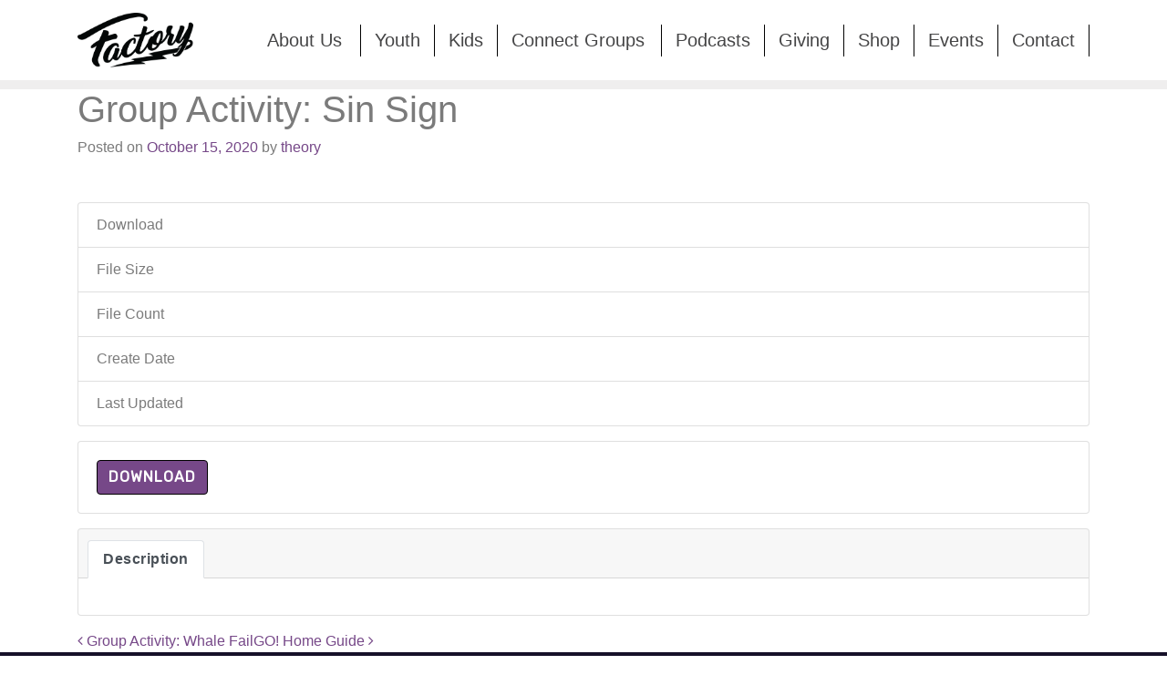

--- FILE ---
content_type: text/html; charset=UTF-8
request_url: https://thefactorychurch.com/download/group-activity-sin-sign/
body_size: 9884
content:
<!DOCTYPE html><html lang="en-US"><head><meta charset="UTF-8"><meta http-equiv="X-UA-Compatible" content="IE=edge"><meta name="viewport" content="width=device-width, initial-scale=1"><meta name="mobile-web-app-capable" content="yes"><meta name="apple-mobile-web-app-capable" content="yes"><meta name="apple-mobile-web-app-title" content="The Factory Church - Faith. Family. Fellowship."><link rel="profile" href="http://gmpg.org/xfn/11"><link rel="pingback" href="https://thefactorychurch.com/xmlrpc.php"><title>Group Activity: Sin Sign &#8211; The Factory Church</title><meta name='robots' content='max-image-preview:large' /><link rel="alternate" title="oEmbed (JSON)" type="application/json+oembed" href="https://thefactorychurch.com/wp-json/oembed/1.0/embed?url=https%3A%2F%2Fthefactorychurch.com%2Fdownload%2Fgroup-activity-sin-sign%2F" /><link rel="alternate" title="oEmbed (XML)" type="text/xml+oembed" href="https://thefactorychurch.com/wp-json/oembed/1.0/embed?url=https%3A%2F%2Fthefactorychurch.com%2Fdownload%2Fgroup-activity-sin-sign%2F&#038;format=xml" /><style id='wp-img-auto-sizes-contain-inline-css' type='text/css'>img:is([sizes=auto i],[sizes^="auto," i]){contain-intrinsic-size:3000px 1500px}
/*# sourceURL=wp-img-auto-sizes-contain-inline-css */</style><style id='wp-emoji-styles-inline-css' type='text/css'>img.wp-smiley, img.emoji {
		display: inline !important;
		border: none !important;
		box-shadow: none !important;
		height: 1em !important;
		width: 1em !important;
		margin: 0 0.07em !important;
		vertical-align: -0.1em !important;
		background: none !important;
		padding: 0 !important;
	}
/*# sourceURL=wp-emoji-styles-inline-css */</style><link rel='stylesheet' id='wp-block-library-css' href='https://thefactorychurch.com/wp-includes/css/dist/block-library/style.min.css?ver=6.9' type='text/css' media='all' /><style id='global-styles-inline-css' type='text/css'>:root{--wp--preset--aspect-ratio--square: 1;--wp--preset--aspect-ratio--4-3: 4/3;--wp--preset--aspect-ratio--3-4: 3/4;--wp--preset--aspect-ratio--3-2: 3/2;--wp--preset--aspect-ratio--2-3: 2/3;--wp--preset--aspect-ratio--16-9: 16/9;--wp--preset--aspect-ratio--9-16: 9/16;--wp--preset--color--black: #000000;--wp--preset--color--cyan-bluish-gray: #abb8c3;--wp--preset--color--white: #ffffff;--wp--preset--color--pale-pink: #f78da7;--wp--preset--color--vivid-red: #cf2e2e;--wp--preset--color--luminous-vivid-orange: #ff6900;--wp--preset--color--luminous-vivid-amber: #fcb900;--wp--preset--color--light-green-cyan: #7bdcb5;--wp--preset--color--vivid-green-cyan: #00d084;--wp--preset--color--pale-cyan-blue: #8ed1fc;--wp--preset--color--vivid-cyan-blue: #0693e3;--wp--preset--color--vivid-purple: #9b51e0;--wp--preset--gradient--vivid-cyan-blue-to-vivid-purple: linear-gradient(135deg,rgb(6,147,227) 0%,rgb(155,81,224) 100%);--wp--preset--gradient--light-green-cyan-to-vivid-green-cyan: linear-gradient(135deg,rgb(122,220,180) 0%,rgb(0,208,130) 100%);--wp--preset--gradient--luminous-vivid-amber-to-luminous-vivid-orange: linear-gradient(135deg,rgb(252,185,0) 0%,rgb(255,105,0) 100%);--wp--preset--gradient--luminous-vivid-orange-to-vivid-red: linear-gradient(135deg,rgb(255,105,0) 0%,rgb(207,46,46) 100%);--wp--preset--gradient--very-light-gray-to-cyan-bluish-gray: linear-gradient(135deg,rgb(238,238,238) 0%,rgb(169,184,195) 100%);--wp--preset--gradient--cool-to-warm-spectrum: linear-gradient(135deg,rgb(74,234,220) 0%,rgb(151,120,209) 20%,rgb(207,42,186) 40%,rgb(238,44,130) 60%,rgb(251,105,98) 80%,rgb(254,248,76) 100%);--wp--preset--gradient--blush-light-purple: linear-gradient(135deg,rgb(255,206,236) 0%,rgb(152,150,240) 100%);--wp--preset--gradient--blush-bordeaux: linear-gradient(135deg,rgb(254,205,165) 0%,rgb(254,45,45) 50%,rgb(107,0,62) 100%);--wp--preset--gradient--luminous-dusk: linear-gradient(135deg,rgb(255,203,112) 0%,rgb(199,81,192) 50%,rgb(65,88,208) 100%);--wp--preset--gradient--pale-ocean: linear-gradient(135deg,rgb(255,245,203) 0%,rgb(182,227,212) 50%,rgb(51,167,181) 100%);--wp--preset--gradient--electric-grass: linear-gradient(135deg,rgb(202,248,128) 0%,rgb(113,206,126) 100%);--wp--preset--gradient--midnight: linear-gradient(135deg,rgb(2,3,129) 0%,rgb(40,116,252) 100%);--wp--preset--font-size--small: 13px;--wp--preset--font-size--medium: 20px;--wp--preset--font-size--large: 36px;--wp--preset--font-size--x-large: 42px;--wp--preset--spacing--20: 0.44rem;--wp--preset--spacing--30: 0.67rem;--wp--preset--spacing--40: 1rem;--wp--preset--spacing--50: 1.5rem;--wp--preset--spacing--60: 2.25rem;--wp--preset--spacing--70: 3.38rem;--wp--preset--spacing--80: 5.06rem;--wp--preset--shadow--natural: 6px 6px 9px rgba(0, 0, 0, 0.2);--wp--preset--shadow--deep: 12px 12px 50px rgba(0, 0, 0, 0.4);--wp--preset--shadow--sharp: 6px 6px 0px rgba(0, 0, 0, 0.2);--wp--preset--shadow--outlined: 6px 6px 0px -3px rgb(255, 255, 255), 6px 6px rgb(0, 0, 0);--wp--preset--shadow--crisp: 6px 6px 0px rgb(0, 0, 0);}:where(.is-layout-flex){gap: 0.5em;}:where(.is-layout-grid){gap: 0.5em;}body .is-layout-flex{display: flex;}.is-layout-flex{flex-wrap: wrap;align-items: center;}.is-layout-flex > :is(*, div){margin: 0;}body .is-layout-grid{display: grid;}.is-layout-grid > :is(*, div){margin: 0;}:where(.wp-block-columns.is-layout-flex){gap: 2em;}:where(.wp-block-columns.is-layout-grid){gap: 2em;}:where(.wp-block-post-template.is-layout-flex){gap: 1.25em;}:where(.wp-block-post-template.is-layout-grid){gap: 1.25em;}.has-black-color{color: var(--wp--preset--color--black) !important;}.has-cyan-bluish-gray-color{color: var(--wp--preset--color--cyan-bluish-gray) !important;}.has-white-color{color: var(--wp--preset--color--white) !important;}.has-pale-pink-color{color: var(--wp--preset--color--pale-pink) !important;}.has-vivid-red-color{color: var(--wp--preset--color--vivid-red) !important;}.has-luminous-vivid-orange-color{color: var(--wp--preset--color--luminous-vivid-orange) !important;}.has-luminous-vivid-amber-color{color: var(--wp--preset--color--luminous-vivid-amber) !important;}.has-light-green-cyan-color{color: var(--wp--preset--color--light-green-cyan) !important;}.has-vivid-green-cyan-color{color: var(--wp--preset--color--vivid-green-cyan) !important;}.has-pale-cyan-blue-color{color: var(--wp--preset--color--pale-cyan-blue) !important;}.has-vivid-cyan-blue-color{color: var(--wp--preset--color--vivid-cyan-blue) !important;}.has-vivid-purple-color{color: var(--wp--preset--color--vivid-purple) !important;}.has-black-background-color{background-color: var(--wp--preset--color--black) !important;}.has-cyan-bluish-gray-background-color{background-color: var(--wp--preset--color--cyan-bluish-gray) !important;}.has-white-background-color{background-color: var(--wp--preset--color--white) !important;}.has-pale-pink-background-color{background-color: var(--wp--preset--color--pale-pink) !important;}.has-vivid-red-background-color{background-color: var(--wp--preset--color--vivid-red) !important;}.has-luminous-vivid-orange-background-color{background-color: var(--wp--preset--color--luminous-vivid-orange) !important;}.has-luminous-vivid-amber-background-color{background-color: var(--wp--preset--color--luminous-vivid-amber) !important;}.has-light-green-cyan-background-color{background-color: var(--wp--preset--color--light-green-cyan) !important;}.has-vivid-green-cyan-background-color{background-color: var(--wp--preset--color--vivid-green-cyan) !important;}.has-pale-cyan-blue-background-color{background-color: var(--wp--preset--color--pale-cyan-blue) !important;}.has-vivid-cyan-blue-background-color{background-color: var(--wp--preset--color--vivid-cyan-blue) !important;}.has-vivid-purple-background-color{background-color: var(--wp--preset--color--vivid-purple) !important;}.has-black-border-color{border-color: var(--wp--preset--color--black) !important;}.has-cyan-bluish-gray-border-color{border-color: var(--wp--preset--color--cyan-bluish-gray) !important;}.has-white-border-color{border-color: var(--wp--preset--color--white) !important;}.has-pale-pink-border-color{border-color: var(--wp--preset--color--pale-pink) !important;}.has-vivid-red-border-color{border-color: var(--wp--preset--color--vivid-red) !important;}.has-luminous-vivid-orange-border-color{border-color: var(--wp--preset--color--luminous-vivid-orange) !important;}.has-luminous-vivid-amber-border-color{border-color: var(--wp--preset--color--luminous-vivid-amber) !important;}.has-light-green-cyan-border-color{border-color: var(--wp--preset--color--light-green-cyan) !important;}.has-vivid-green-cyan-border-color{border-color: var(--wp--preset--color--vivid-green-cyan) !important;}.has-pale-cyan-blue-border-color{border-color: var(--wp--preset--color--pale-cyan-blue) !important;}.has-vivid-cyan-blue-border-color{border-color: var(--wp--preset--color--vivid-cyan-blue) !important;}.has-vivid-purple-border-color{border-color: var(--wp--preset--color--vivid-purple) !important;}.has-vivid-cyan-blue-to-vivid-purple-gradient-background{background: var(--wp--preset--gradient--vivid-cyan-blue-to-vivid-purple) !important;}.has-light-green-cyan-to-vivid-green-cyan-gradient-background{background: var(--wp--preset--gradient--light-green-cyan-to-vivid-green-cyan) !important;}.has-luminous-vivid-amber-to-luminous-vivid-orange-gradient-background{background: var(--wp--preset--gradient--luminous-vivid-amber-to-luminous-vivid-orange) !important;}.has-luminous-vivid-orange-to-vivid-red-gradient-background{background: var(--wp--preset--gradient--luminous-vivid-orange-to-vivid-red) !important;}.has-very-light-gray-to-cyan-bluish-gray-gradient-background{background: var(--wp--preset--gradient--very-light-gray-to-cyan-bluish-gray) !important;}.has-cool-to-warm-spectrum-gradient-background{background: var(--wp--preset--gradient--cool-to-warm-spectrum) !important;}.has-blush-light-purple-gradient-background{background: var(--wp--preset--gradient--blush-light-purple) !important;}.has-blush-bordeaux-gradient-background{background: var(--wp--preset--gradient--blush-bordeaux) !important;}.has-luminous-dusk-gradient-background{background: var(--wp--preset--gradient--luminous-dusk) !important;}.has-pale-ocean-gradient-background{background: var(--wp--preset--gradient--pale-ocean) !important;}.has-electric-grass-gradient-background{background: var(--wp--preset--gradient--electric-grass) !important;}.has-midnight-gradient-background{background: var(--wp--preset--gradient--midnight) !important;}.has-small-font-size{font-size: var(--wp--preset--font-size--small) !important;}.has-medium-font-size{font-size: var(--wp--preset--font-size--medium) !important;}.has-large-font-size{font-size: var(--wp--preset--font-size--large) !important;}.has-x-large-font-size{font-size: var(--wp--preset--font-size--x-large) !important;}
/*# sourceURL=global-styles-inline-css */</style><style id='classic-theme-styles-inline-css' type='text/css'>/*! This file is auto-generated */
.wp-block-button__link{color:#fff;background-color:#32373c;border-radius:9999px;box-shadow:none;text-decoration:none;padding:calc(.667em + 2px) calc(1.333em + 2px);font-size:1.125em}.wp-block-file__button{background:#32373c;color:#fff;text-decoration:none}
/*# sourceURL=/wp-includes/css/classic-themes.min.css */</style><link rel='stylesheet' id='contact-form-7-css' href='https://thefactorychurch.com/wp-content/cache/autoptimize/css/autoptimize_single_e6fae855021a88a0067fcc58121c594f.css?ver=5.5.6' type='text/css' media='all' /><link rel='stylesheet' id='wpdm-font-awesome-css' href='https://thefactorychurch.com/wp-content/cache/autoptimize/css/autoptimize_single_826c57385f3d35cfed5478ba7b1f5c03.css?ver=6.9' type='text/css' media='all' /><link rel='stylesheet' id='wpdm-front-bootstrap-css' href='https://thefactorychurch.com/wp-content/plugins/download-manager/assets/bootstrap/css/bootstrap.min.css?ver=6.9' type='text/css' media='all' /><link rel='stylesheet' id='wpdm-front-css' href='https://thefactorychurch.com/wp-content/cache/autoptimize/css/autoptimize_single_0454dff5d6791655b955dfee5e264a6b.css?ver=6.9' type='text/css' media='all' /><link rel='stylesheet' id='child-understrap-styles-css' href='https://thefactorychurch.com/wp-content/themes/understrap-child/css/child-theme.min.css?ver=0.2.1' type='text/css' media='all' /> <script type="text/javascript" src="https://thefactorychurch.com/wp-includes/js/jquery/jquery.min.js?ver=3.7.1" id="jquery-core-js"></script> <script defer type="text/javascript" src="https://thefactorychurch.com/wp-includes/js/jquery/jquery-migrate.min.js?ver=3.4.1" id="jquery-migrate-js"></script> <script defer type="text/javascript" src="https://thefactorychurch.com/wp-content/plugins/download-manager/assets/bootstrap/js/popper.min.js?ver=6.9" id="wpdm-poper-js"></script> <script defer type="text/javascript" src="https://thefactorychurch.com/wp-content/plugins/download-manager/assets/bootstrap/js/bootstrap.min.js?ver=6.9" id="wpdm-front-bootstrap-js"></script> <script defer id="wpdm-frontjs-js-extra" src="[data-uri]"></script> <script defer type="text/javascript" src="https://thefactorychurch.com/wp-content/cache/autoptimize/js/autoptimize_single_23e21b730855e815510da406687ff619.js?ver=3.2.41" id="wpdm-frontjs-js"></script> <link rel="https://api.w.org/" href="https://thefactorychurch.com/wp-json/" /><link rel="canonical" href="https://thefactorychurch.com/download/group-activity-sin-sign/" /><style type="text/css">.recentcomments a{display:inline !important;padding:0 !important;margin:0 !important;}</style><link rel="icon" href="https://thefactorychurch.com/wp-content/uploads/2021/06/cropped-schottbolt_favicon-01-32x32.png" sizes="32x32" /><link rel="icon" href="https://thefactorychurch.com/wp-content/uploads/2021/06/cropped-schottbolt_favicon-01-192x192.png" sizes="192x192" /><link rel="apple-touch-icon" href="https://thefactorychurch.com/wp-content/uploads/2021/06/cropped-schottbolt_favicon-01-180x180.png" /><meta name="msapplication-TileImage" content="https://thefactorychurch.com/wp-content/uploads/2021/06/cropped-schottbolt_favicon-01-270x270.png" /><style type="text/css" id="wp-custom-css">/*
You can add your own CSS here.


Click the help icon above to learn more.
*/

@font-face {
	font-family: "Martian B Thai";
	src: url(https://atribecalledfactory.com/wp-content/themes/understrap-child/fonts/MartianBThai-Regular.otf);
	font-weight: normal;
}

* {
	font-family: "Martian B Thai", sans-serif;
	font-size: 16px;
	line-height: 1.5;
}

.menu-item > a {
	font-size: 1.25rem !important;
}

.mission-quote {
	color: black;
	font-style: italic;
	font-size: 1.75rem;
	margin-top: 32px;
}

.kids-quote, .growth-quote, .give-quote {
	color: black;
	font-style: italic;
	font-size: 1.75rem;
}


.values-container h3 {
	text-transform: uppercase;
	font-size: 1.5rem;
	color: black;
}

.values-inner-container {
	display: flex;
	margin-top: 32px;
}

.values-inner-container div:nth-child(2) {
	margin-left: 32px;
}

.ice-cream-image {
	height: 400px;
	margin-right: 32px;
}

.ice-cream-question {
	font-size: 2.5rem;
	font-style: italic;
	margin-bottom: 32px;
}

.ice-cream-answer {
	color: black;
	font-size: 2rem;
}



#post-46 h2, #post-31753 .elementor-heading-title, #post-19365 .elementor-heading-title, #post-32711 .elementor-heading-title, #post-32747 .elementor-heading-title, #contact-heading {
	color: black !important;
}

.elementor-element-4a1a929 .elementor-heading-title, .elementor-element-bc7d825 .elementor-heading-title {
	color: white !important;
}



#main-menu {
	margin-left: 50px;
}

@media (max-width: 1200px) {
	#main-menu .menu-item .nav-link {
		color: #fff !important;
	}
}

@media screen and (max-width: 950px) {
	#main-menu {
   		padding-left: 30px;
	}

	.nav-link {
		color: white !important;
	}
	
#main-menu .menu-item .nav-link {
		color: white !important;
	}
	
	.values-inner-container {
	flex-wrap: wrap;
}

.values-inner-container div:nth-child(2) {
	margin-left: 0;
	margin-top: 32px;
}

	
	
}

@media (min-width: 950px) {
	#menu-item-32660 {
	width: 118px
}
	
	#menu-item-29495 {
	width: 180px
}
	
}

.container {	
	padding-right: 15px;
	padding-left: 15px;
}

@media screen and (min-width: 551px) 
{
	img.img-responsive 	{
    	width: 100%;		
	}
}

@media screen and (max-width: 550px) 
{
	img.img-responsive {
    	width: 225px;		
	}
	button.navbar-toggler {
		margin: 0px;
	}	  
}

.products .btn-block {
	display: none;
}


body.page-template-landingpage 		
.navbar {
    min-height: auto !important;
}

p a {
	font-size: 24px !important;
}

#wrapper-navbar {
    height: auto !important;
}

.metaslider {
    margin-top: -30px !important;
}

.navbar-inverse .navbar-nav .nav-link a {
    color: white !important;
}

#navbarNavDropdown.show {
    position: absolute;
    width: 100%;
}

.navbar {
	padding: 10px 0 10px 0 !important;
}

.navbar-toggler-right {
	position: relative;
}

.collapsing {
    position: absolute;
}

.connect-group-header {
		font-family: Martian;
		color: #764888;
}

#wuf-adv {
	  display: none !important;
}

.columns-2 li {
		list-style-type: none;
		margin-top: 30px;
}

#nf-form-5-cont {
	color: black !important;
}
@media (max-width: 430px){
.factory-youth-header-img{
		height:200px !important;
	}	
}</style><meta name="generator" content="WordPress Download Manager 3.2.41" /><link href="https://fonts.googleapis.com/css?family=Rubik"
 rel="stylesheet"><style>.w3eden .fetfont,
            .w3eden .btn,
            .w3eden .btn.wpdm-front h3.title,
            .w3eden .wpdm-social-lock-box .IN-widget a span:last-child,
            .w3eden #xfilelist .panel-heading,
            .w3eden .wpdm-frontend-tabs a,
            .w3eden .alert:before,
            .w3eden .panel .panel-heading,
            .w3eden .discount-msg,
            .w3eden .panel.dashboard-panel h3,
            .w3eden #wpdm-dashboard-sidebar .list-group-item,
            .w3eden #package-description .wp-switch-editor,
            .w3eden .w3eden.author-dashbboard .nav.nav-tabs li a,
            .w3eden .wpdm_cart thead th,
            .w3eden #csp .list-group-item,
            .w3eden .modal-title {
                font-family: Rubik, -apple-system, BlinkMacSystemFont, "Segoe UI", Roboto, Helvetica, Arial, sans-serif, "Apple Color Emoji", "Segoe UI Emoji", "Segoe UI Symbol";
                text-transform: uppercase;
                font-weight: 700;
            }
            .w3eden #csp .list-group-item {
                text-transform: unset;
            }</style><style>/* WPDM Link Template Styles */</style><style>:root {
                --color-primary: #4a8eff;
                --color-primary-rgb: 74, 142, 255;
                --color-primary-hover: #5998ff;
                --color-primary-active: #3281ff;
                --color-secondary: #6c757d;
                --color-secondary-rgb: 108, 117, 125;
                --color-secondary-hover: #6c757d;
                --color-secondary-active: #6c757d;
                --color-success: #018e11;
                --color-success-rgb: 1, 142, 17;
                --color-success-hover: #0aad01;
                --color-success-active: #0c8c01;
                --color-info: #2CA8FF;
                --color-info-rgb: 44, 168, 255;
                --color-info-hover: #2CA8FF;
                --color-info-active: #2CA8FF;
                --color-warning: #FFB236;
                --color-warning-rgb: 255, 178, 54;
                --color-warning-hover: #FFB236;
                --color-warning-active: #FFB236;
                --color-danger: #ff5062;
                --color-danger-rgb: 255, 80, 98;
                --color-danger-hover: #ff5062;
                --color-danger-active: #ff5062;
                --color-green: #30b570;
                --color-blue: #0073ff;
                --color-purple: #8557D3;
                --color-red: #ff5062;
                --color-muted: rgba(69, 89, 122, 0.6);
                --wpdm-font: "Rubik", -apple-system, BlinkMacSystemFont, "Segoe UI", Roboto, Helvetica, Arial, sans-serif, "Apple Color Emoji", "Segoe UI Emoji", "Segoe UI Symbol";
            }

            .wpdm-download-link.btn.btn-primary {
                border-radius: 4px;
            }</style></head><div><nav class="navbar navbar-inverse navbar-toggleable-lg" role="navigation"><div class="container"> <a href="https://thefactorychurch.com/" class="navbar-brand custom-logo-link" rel="home"><img width="1454" height="688" src="https://thefactorychurch.com/wp-content/uploads/2020/12/FACTORY-BOLT-BLACK-1.png" class="img-responsive" alt="The Factory Church" decoding="async" fetchpriority="high" srcset="https://thefactorychurch.com/wp-content/uploads/2020/12/FACTORY-BOLT-BLACK-1.png 1454w, https://thefactorychurch.com/wp-content/uploads/2020/12/FACTORY-BOLT-BLACK-1-300x142.png 300w, https://thefactorychurch.com/wp-content/uploads/2020/12/FACTORY-BOLT-BLACK-1-1024x485.png 1024w, https://thefactorychurch.com/wp-content/uploads/2020/12/FACTORY-BOLT-BLACK-1-768x363.png 768w" sizes="(max-width: 1454px) 100vw, 1454px" /></a> <button class="navbar-toggler navbar-toggler-right" type="button" data-toggle="collapse" data-target="#navbarNavDropdown" aria-controls="navbarNavDropdown" aria-expanded="false" aria-label="Toggle navigation"> <span class="navbar-toggler-icon"></span> </button><div id="navbarNavDropdown" class="collapse navbar-collapse"><ul id="main-menu" class="navbar-nav"><li id="menu-item-32660" class="menu-item menu-item-type-post_type menu-item-object-page nav-item menu-item-32660"><a title="About Us" href="https://thefactorychurch.com/about/" class="nav-link">About Us</a></li><li id="menu-item-31758" class="menu-item menu-item-type-post_type menu-item-object-page nav-item menu-item-31758"><a title="Youth" href="https://thefactorychurch.com/factory-youth/" class="nav-link">Youth</a></li><li id="menu-item-19400" class="menu-item menu-item-type-post_type menu-item-object-page nav-item menu-item-19400"><a title="Kids" href="https://thefactorychurch.com/kids/" class="nav-link">Kids</a></li><li id="menu-item-29495" class="menu-item menu-item-type-post_type menu-item-object-page nav-item menu-item-29495"><a title="Connect Groups" href="https://thefactorychurch.com/connect/" class="nav-link">Connect Groups</a></li><li id="menu-item-12354" class="menu-item menu-item-type-post_type menu-item-object-page nav-item menu-item-12354"><a title="Podcasts" href="https://thefactorychurch.com/podcasts/" class="nav-link">Podcasts</a></li><li id="menu-item-175" class="menu-item menu-item-type-post_type menu-item-object-page nav-item menu-item-175"><a title="Giving" href="https://thefactorychurch.com/give/" class="nav-link">Giving</a></li><li id="menu-item-31293" class="menu-item menu-item-type-post_type menu-item-object-page nav-item menu-item-31293"><a title="Shop" href="https://thefactorychurch.com/shop/" class="nav-link">Shop</a></li><li id="menu-item-32438" class="menu-item menu-item-type-custom menu-item-object-custom nav-item menu-item-32438"><a title="Events" href="https://thefactorychurch.churchcenter.com/registrations" class="nav-link">Events</a></li><li id="menu-item-32439" class="menu-item menu-item-type-post_type menu-item-object-page nav-item menu-item-32439"><a title="Contact" href="https://thefactorychurch.com/contact/" class="nav-link">Contact</a></li></ul></div></div></nav><div class="nav-split"></div></div><div class="wrapper" id="single-wrapper"><div class="container" id="content" tabindex="-1"><div class="row"><div class="col-md-12 content-area" id="primary"><main class="site-main" id="main"><article class="post-31832 wpdmpro type-wpdmpro status-publish hentry" id="post-31832"><header class="entry-header"><h1 class="entry-title">Group Activity: Sin Sign</h1><div class="entry-meta"> <span class="posted-on">Posted on <a href="https://thefactorychurch.com/download/group-activity-sin-sign/" rel="bookmark"><time class="entry-date published updated" datetime="2020-10-15T14:10:10+00:00">October 15, 2020</time></a></span><span class="byline"> by <span class="author vcard"><a class="url fn n" href="https://thefactorychurch.com/author/theory/">theory</a></span></span></div></header><div class="entry-content"><div class='w3eden' ><div class="wpdm-page-template single-col-flat"> <br clear="all"/> <br clear="all"/><ul class="list-group ml-0 mb-3"><li class="list-group-item d-flex justify-content-between align-items-center wpdm_hide wpdm_remove_empty"> Version <span class="badge"></span></li><li class="list-group-item d-flex justify-content-between align-items-center [hide_empty:download_count]"> Download <span class="badge">2</span></li><li class="list-group-item d-flex justify-content-between align-items-center [hide_empty:file_size]"> File Size <span class="badge">1.02 MB</span></li><li class="list-group-item d-flex justify-content-between align-items-center [hide_empty:file_count]"> File Count <span class="badge">1</span></li><li class="list-group-item d-flex justify-content-between align-items-center [hide_empty:create_date]"> Create Date <span class="badge">October 15, 2020</span></li><li class="list-group-item  d-flex justify-content-between align-items-center [hide_empty:update_date]"> Last Updated <span class="badge">October 15, 2020</span></li></ul><div class="card mb-3"><div class="card-body"> <a class='wpdm-download-link download-on-click btn btn-primary ' rel='nofollow' href='#' data-downloadurl="https://thefactorychurch.com/download/group-activity-sin-sign/?wpdmdl=31832&refresh=69796440afd1b1769563200">Download</a></div></div><div class="card mb-3"><div class="card-header"><div class="nav nav-tabs card-header-tabs" id="nav-tab" role="tablist"> <a class="nav-item nav-link active" id="nav-home-tab" data-toggle="tab" href="#nav-desc" role="tab" aria-controls="nav-home" aria-selected="true">Description</a></div></div><div class="card-body"><div class="tab-content" id="nav-tabContent"><div class="tab-pane active" id="nav-desc" role="tabpanel" aria-labelledby="nav-home-tab"></div></div></div></div></div></div></div><footer class="entry-footer"></footer></article><div class="row"><div class="col-md-12"><nav class="navigation post-navigation"><h2 class="sr-only">Post navigation</h2><div class="nav-links"> <span class="nav-previous float-xs-left"><a href="https://thefactorychurch.com/download/group-activity-whale-fail/" rel="prev"><i class="fa fa-angle-left"></i>&nbsp;Group Activity: Whale Fail</a></span><span class="nav-next float-xs-right"><a href="https://thefactorychurch.com/download/go-home-guide-5/" rel="next">GO! Home Guide&nbsp;<i class="fa fa-angle-right"></i></a></span></div></nav></div></div></main></div></div></div></div><div class="wrapper" id="wrapper-footer"><div class="full-width-container"><div class="container"><div class="row"><div class="col-md-12"><footer class="site-footer" id="colophon"><div class="site-info"><div class="footer-section"> <a href="http://thefactorychurch.com/"><img style="height: 36px;" src="https://atribecalledfactory.com/wp-content/uploads/2021/06/FACTORY-BOLT-WHITE.png"></a></div><div class="footer-section"><div class="title">ADDRESS</div> <a href="https://www.google.com/maps/place/8230+Poplar+Tent+Rd,+Concord,+NC+28027/data=!4m2!3m1!1s0x8854049940cca087:0x7295e638b85eec67?sa=X&ved=0ahUKEwiY-5Xo3IfYAhWDIpAKHVWiA0EQ8gEIJjAA"><div class="description"> 8230 Poplar Tent Rd</br> Concord, NC 28027</div></a></div><div class="footer-section"><div class="title">TIME</div><div class="description"> Coffee Social at 9:00 AM</div><div class="description"> Online Service at 9:25 AM</div><div class="description">Service Begins at 9:30 AM</div></div><div class="footer-section"><div class="title">CONNECT</div><div class="description"><a href="https://www.facebook.com/factorychurchclt/"><img src="/wp-content/uploads/2017/07/SocialList-fb.png"></img></a> <a href="https://www.instagram.com/factorychurchclt/"><img src="/wp-content/uploads/2017/07/SocialList-ig.png"></img></a></div></div></div></div></footer></div></div></div></div></div> <script type="speculationrules">{"prefetch":[{"source":"document","where":{"and":[{"href_matches":"/*"},{"not":{"href_matches":["/wp-*.php","/wp-admin/*","/wp-content/uploads/*","/wp-content/*","/wp-content/plugins/*","/wp-content/themes/understrap-child/*","/wp-content/themes/understrap/*","/*\\?(.+)"]}},{"not":{"selector_matches":"a[rel~=\"nofollow\"]"}},{"not":{"selector_matches":".no-prefetch, .no-prefetch a"}}]},"eagerness":"conservative"}]}</script> <script defer src="[data-uri]"></script> <div id="fb-root"></div> <script defer type="text/javascript" src="https://thefactorychurch.com/wp-includes/js/dist/vendor/wp-polyfill.min.js?ver=3.15.0" id="wp-polyfill-js"></script> <script defer id="contact-form-7-js-extra" src="[data-uri]"></script> <script defer type="text/javascript" src="https://thefactorychurch.com/wp-content/cache/autoptimize/js/autoptimize_single_cfb428c02811f0cbe515d5f3dca61de6.js?ver=5.5.6" id="contact-form-7-js"></script> <script defer type="text/javascript" src="https://thefactorychurch.com/wp-includes/js/dist/hooks.min.js?ver=dd5603f07f9220ed27f1" id="wp-hooks-js"></script> <script defer type="text/javascript" src="https://thefactorychurch.com/wp-includes/js/dist/i18n.min.js?ver=c26c3dc7bed366793375" id="wp-i18n-js"></script> <script defer id="wp-i18n-js-after" src="[data-uri]"></script> <script defer type="text/javascript" src="https://thefactorychurch.com/wp-includes/js/jquery/jquery.form.min.js?ver=4.3.0" id="jquery-form-js"></script> <script defer type="text/javascript" src="https://thefactorychurch.com/wp-content/themes/understrap-child/js/child-theme.min.js?ver=0.2.1" id="child-understrap-scripts-js"></script> <script id="wp-emoji-settings" type="application/json">{"baseUrl":"https://s.w.org/images/core/emoji/17.0.2/72x72/","ext":".png","svgUrl":"https://s.w.org/images/core/emoji/17.0.2/svg/","svgExt":".svg","source":{"concatemoji":"https://thefactorychurch.com/wp-includes/js/wp-emoji-release.min.js?ver=6.9"}}</script> <script type="module">/*! This file is auto-generated */
const a=JSON.parse(document.getElementById("wp-emoji-settings").textContent),o=(window._wpemojiSettings=a,"wpEmojiSettingsSupports"),s=["flag","emoji"];function i(e){try{var t={supportTests:e,timestamp:(new Date).valueOf()};sessionStorage.setItem(o,JSON.stringify(t))}catch(e){}}function c(e,t,n){e.clearRect(0,0,e.canvas.width,e.canvas.height),e.fillText(t,0,0);t=new Uint32Array(e.getImageData(0,0,e.canvas.width,e.canvas.height).data);e.clearRect(0,0,e.canvas.width,e.canvas.height),e.fillText(n,0,0);const a=new Uint32Array(e.getImageData(0,0,e.canvas.width,e.canvas.height).data);return t.every((e,t)=>e===a[t])}function p(e,t){e.clearRect(0,0,e.canvas.width,e.canvas.height),e.fillText(t,0,0);var n=e.getImageData(16,16,1,1);for(let e=0;e<n.data.length;e++)if(0!==n.data[e])return!1;return!0}function u(e,t,n,a){switch(t){case"flag":return n(e,"\ud83c\udff3\ufe0f\u200d\u26a7\ufe0f","\ud83c\udff3\ufe0f\u200b\u26a7\ufe0f")?!1:!n(e,"\ud83c\udde8\ud83c\uddf6","\ud83c\udde8\u200b\ud83c\uddf6")&&!n(e,"\ud83c\udff4\udb40\udc67\udb40\udc62\udb40\udc65\udb40\udc6e\udb40\udc67\udb40\udc7f","\ud83c\udff4\u200b\udb40\udc67\u200b\udb40\udc62\u200b\udb40\udc65\u200b\udb40\udc6e\u200b\udb40\udc67\u200b\udb40\udc7f");case"emoji":return!a(e,"\ud83e\u1fac8")}return!1}function f(e,t,n,a){let r;const o=(r="undefined"!=typeof WorkerGlobalScope&&self instanceof WorkerGlobalScope?new OffscreenCanvas(300,150):document.createElement("canvas")).getContext("2d",{willReadFrequently:!0}),s=(o.textBaseline="top",o.font="600 32px Arial",{});return e.forEach(e=>{s[e]=t(o,e,n,a)}),s}function r(e){var t=document.createElement("script");t.src=e,t.defer=!0,document.head.appendChild(t)}a.supports={everything:!0,everythingExceptFlag:!0},new Promise(t=>{let n=function(){try{var e=JSON.parse(sessionStorage.getItem(o));if("object"==typeof e&&"number"==typeof e.timestamp&&(new Date).valueOf()<e.timestamp+604800&&"object"==typeof e.supportTests)return e.supportTests}catch(e){}return null}();if(!n){if("undefined"!=typeof Worker&&"undefined"!=typeof OffscreenCanvas&&"undefined"!=typeof URL&&URL.createObjectURL&&"undefined"!=typeof Blob)try{var e="postMessage("+f.toString()+"("+[JSON.stringify(s),u.toString(),c.toString(),p.toString()].join(",")+"));",a=new Blob([e],{type:"text/javascript"});const r=new Worker(URL.createObjectURL(a),{name:"wpTestEmojiSupports"});return void(r.onmessage=e=>{i(n=e.data),r.terminate(),t(n)})}catch(e){}i(n=f(s,u,c,p))}t(n)}).then(e=>{for(const n in e)a.supports[n]=e[n],a.supports.everything=a.supports.everything&&a.supports[n],"flag"!==n&&(a.supports.everythingExceptFlag=a.supports.everythingExceptFlag&&a.supports[n]);var t;a.supports.everythingExceptFlag=a.supports.everythingExceptFlag&&!a.supports.flag,a.supports.everything||((t=a.source||{}).concatemoji?r(t.concatemoji):t.wpemoji&&t.twemoji&&(r(t.twemoji),r(t.wpemoji)))});
//# sourceURL=https://thefactorychurch.com/wp-includes/js/wp-emoji-loader.min.js</script> </body> <script>(function(i,s,o,g,r,a,m){i['GoogleAnalyticsObject']=r;i[r]=i[r]||function(){
  (i[r].q=i[r].q||[]).push(arguments)},i[r].l=1*new Date();a=s.createElement(o),
  m=s.getElementsByTagName(o)[0];a.async=1;a.src=g;m.parentNode.insertBefore(a,m)
  })(window,document,'script','https://www.google-analytics.com/analytics.js','ga');

  ga('create', 'UA-96370707-1', 'auto');
  ga('send', 'pageview');</script> </html>

--- FILE ---
content_type: text/plain
request_url: https://www.google-analytics.com/j/collect?v=1&_v=j102&a=1567807065&t=pageview&_s=1&dl=https%3A%2F%2Fthefactorychurch.com%2Fdownload%2Fgroup-activity-sin-sign%2F&ul=en-us%40posix&dt=Group%20Activity%3A%20Sin%20Sign%20%E2%80%93%20The%20Factory%20Church&sr=1280x720&vp=1280x720&_u=IEBAAEABAAAAACAAI~&jid=646058106&gjid=1540442432&cid=1065186210.1769563202&tid=UA-96370707-1&_gid=1324625225.1769563202&_r=1&_slc=1&z=141748990
body_size: -452
content:
2,cG-EV2KLLK5SD